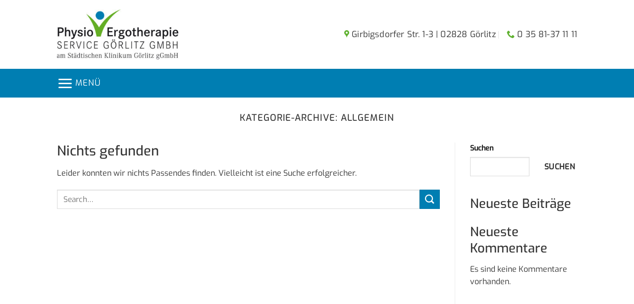

--- FILE ---
content_type: text/css
request_url: https://physiotherapie-klinikum.de/wp-content/themes/flatsome-child/style.css?ver=3.0
body_size: 4314
content:
/*
Theme Name: Flatsome Child
Description: This is a child theme for Flatsome Theme
Author: UX Themes
Template: flatsome
Version: 3.0
*/

/*************** ADD CUSTOM CSS HERE.   ***************/


@media only screen and (max-width: 48em) {
/*************** ADD MOBILE ONLY CSS HERE  ***************/


}
.nav > li > a{
    font-size:18px;
}

.main-title{
    
}
.home .page-wrapper{
    padding:0;
    min-height: 700px;
}
.hero{
    position:
    relative;
    z-index: 22;
    margin-top: 0 !important;
    min-height: 630px;
}
.hero:before{
    content:
    '';
    display:
    block;
    position:
    absolute;
    left: 36%;
    margin-left: -360px;right:0;
    height: 360px;
    width: 740px;
    background: url(images/bg1.svg) no-repeat;
    background-size: contain;
}

.main-title{
    color:#fff;
    left: 34%;
    margin-left: -100px;
    font-size: 44px;
    position: absolute;
    width: 320px;
    text-align: center;
    line-height: 1;
    top: 9px;
}
.textitem a{
    font-weight:600;
    color:#5eb130;
}
.textitem a:hover{
    text-decoration:none;
    color:#007db2;
}
.textitem {
    position:
    absolute;
    font-weight:
    600;
    color:#5eb130;
    line-height: 1.3;
    text-align: center;
    font-size: 20px;
}
.item1{
    right: 64%;
    margin-right: 150px;
    top: 110px;
}
.item2{
    left: 36%;
    margin-left: -20px;
    top: 210px;
}
.item3{
    left: 34%;
    margin-left: 290px;
    top: 70px;
    text-align: center;
}

.item4{
    right: 66%;
    margin-right: 80px;
    top: 260px;
    text-align: center;
}
.item5{
    left: 36%;
    margin-left: -30px;
    top: 310px;
    text-align: center;
}
.item6{
    left: 31%;
    margin-left: 30px;
    top: 400px;
    text-align: center;
}
.home #content{
    position:relative;
}
.bg2{
    position: absolute;
    left: 0;
    right: 0;
    top: 0;
}
.bg2:before{
    content:
    '';
    display:
    block;
    position:
    absolute;
    background: url(images/bg2.svg) no-repeat top center;
    top: 0;
    bottom:0;
    z-index: 2;
    left: 36%;
    margin-left: -600px;
    width: 1200px;
    height: 630px;
    background-size: 1200px;
}

.img1{
    position:
    absolute;
    left:0;
    top:0;
    bottom:0;
    width: 36% !important;
}
.img2{
    position:
    absolute;
    right:0;
    top:0;
    bottom:0;
    width: 64% !important;
}
.img1 img,
.img2 img{
    width:100%;
    display: block;
    height: 100%;
    object-fit: cover;
}
.bg2 .section-content{
    height: 630px;
}
.bg2 .img-inner{
    height:100%;
}
.item7{
    left: 32%;
    top: 340px;
    margin-left: -210px;
}
.item7 a{
    display:block;
    width:110px;
    height:110px;
    background:#cbe3f2;
    border-radius:50%;
    position:relative;
    box-shadow:4px 0px 0 0 #5eb130;
    text-align:center;
    padding-top:35px
}
.item8{
    left: 40%;
    top: 230px;
    margin-left: 170px;
}
.item8 a{
    display:
    block;
    width:130px;
    height:130px;
    background:#cbe3f2;
    border-radius:50%;
    position:
    relative;
    box-shadow:4px 0px 0 0 #5eb130;
    text-align:
    center;
    padding-top: 46px;
}
.absolute-footer{
    display:none;
}
#header{
    background:#f3f8ed;
}
.footer-img img{
    image-rendering: pixelated;
}



@media(max-width:810px){
    .textitem{
        font-size:16px;
    }
    .item1 {
    margin-right: 50px;
    top: 180px;
    }
    .item3{
    top: 160px;
    margin-left: 170px;
    }
    .item4{
    margin-right: 30px;
    }
    .item5{
    margin-left: 40px;
    }
    .item6{
    margin-left: -50px;
    top: 390px;
    }
    .item7{
    margin-left: -150px;
    top: 470px;
    }
    .item8{
        margin-left: 80px;
        top: 390px;
    }
}

@media(max-width:500px){
    .main-title{
        margin-left: -160px;
        left: 50%;
        font-size: 37px;
        top: 18px;
    }
.hero:before{margin-left: -272px;width: 600px;}
    .item1 {
    left: 0;
    top: 159px;
    }
     .item2 {
    left: 50%;
    top: 229px;
    margin-left: -50px;
    }
    .item3{
    top: 160px;
    margin-left: 0;
    right: 10px;
    left: auto;
    }
    .item4{
    margin-right: 0;
    right: auto;
    left: 30px;
    top: 280px;
    }
    .item5{
    margin-left: 80px;
    }
    .item6{
    margin-left: -50px;
    top: 390px;
    }
    .item7{
    margin-left: -150px;
    top: 470px;
    }
    .item8{
        margin-left: 80px;
        top: 390px;
    }
}